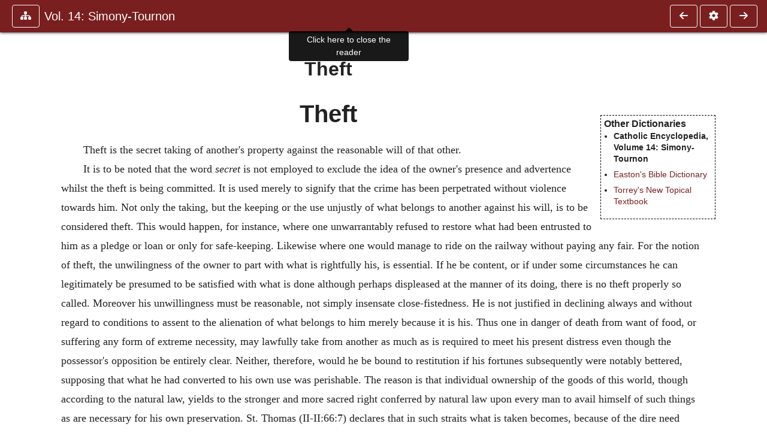

--- FILE ---
content_type: text/html; charset=UTF-8
request_url: https://ccel.org/ccel/herbermann/cathen14/cathen14.html?term=Theft
body_size: 8971
content:
<!DOCTYPE html PUBLIC "-//W3C//DTD XHTML+RDFa 1.1//EN"
    "http://www.w3.org/MarkUp/DTD/xhtml-rdfa-2.dtd">
<html xmlns=   "http://www.w3.org/1999/xhtml"
      lang=    "en"
      xml:lang="en"
      xmlns:dc="http://purl.org/dc/terms/">
    <head>
        <meta http-equiv="Content-Type" content="text/html; charset=utf-8" />
        <meta name='uid'       value='0' />
        <meta name='uname'     value='[not logged in]' />
        <meta name='umail'     value='[none]' />
        <meta name='isAdmin'   value='0' />
        <meta name='debug'     value='0' />
        <meta name="csrf-token" content="CvzmnlOHo3Peyt93A4MuWtIkGvOF3yDlCHNwxuVR" />
        <meta name="pageType"  value='' />
                
        <title>
           Charles G. Herbermann: Catholic Encyclopedia, Volume 14: Simony-Tournon -
        Christian Classics Ethereal Library
</title>


<meta charset="UTF-8" />
<meta http-equiv="content-type"
    content="application/xhtml+xml; charset=utf-8" />

<meta name="viewport" content="width=device-width, initial-scale=1.0" />

<link rel="search" type="application/opensearchdescription+xml"
    title="CCEL" href="/ccelsearch.xml" />

<link rel="shortcut icon" type="image/x-icon"
    href="/img/favicon.ico" />
<link rel="apple-touch-icon"
    href="https://ccel.org/img/apple-touch-icon.png" />
<link rel="apple-touch-icon" sizes="114x114"
    href="https://ccel.org/img/apple-touch-icon@2x.png" />
<link rel="apple-touch-icon" sizes="72x72"
    href="https://ccel.org/img/apple-touch-icon_ipad.png" />
<link rel="apple-touch-icon" sizes="144x144"
    href="https://ccel.org/img/apple-touch-icon_ipad@2x.png" />




<link rel="stylesheet" type="text/css" 
    href="https://ccel.org/css/popup.css" />

<link rel="stylesheet" type="text/css" 
    href="https://ccel.org/css/icomoon.css" />

<link rel="stylesheet" type="text/css" 
    href="https://ccel.org/ccel/herbermann/cathen14/cache/cathen14.css" />

<link rel="stylesheet" type="text/css" 
    href="https://staticccel.org/fa/v6/css/all.css" />

<link rel="stylesheet" type="text/css" 
    href="https://ccel.org/css/reader.css" />

<link rel="stylesheet" type="text/css" 
    href="https://maxcdn.bootstrapcdn.com/bootstrap/4.3.1/css/bootstrap.min.css" id="bootstrap_css"/>

<link rel="stylesheet" type="text/css" 
    href="https://cdn.jsdelivr.net/gh/gitbrent/bootstrap4-toggle@3.4.0/css/bootstrap4-toggle.min.css" />

<link rel="stylesheet" type="text/css" 
    href="https://ccel.org/css/chartist.css" />

<link rel="stylesheet" type="text/css" 
    href="https://ccel.org/css/style.css" />

<link rel="stylesheet" type="text/css" 
    href="https://ccel.org/css/books.css" />

<link rel="stylesheet" type="text/css" 
    href="https://ccel.org/css/responsive.css" />

<link rel="stylesheet" type="text/css" 
    href="https://ccel.org/css/layout.css" />

<link rel="stylesheet" type="text/css" 
    href="https://ccel.org/css/layout-popup.css" />

<link rel="stylesheet" type="text/css" 
    href="https://ccel.org/css/home.css" />

<link rel="stylesheet" type="text/css" 
    href="https://ccel.org/css/page-front.css" />

<link rel="stylesheet" type="text/css" 
    href="https://ccel.org/css/readmore.css" />

<link rel="stylesheet" type="text/css" 
    href="https://staticccel.org/fa/v6/css/all.css" />

<link rel="stylesheet" type="text/css" 
    href="https://ccel.org/css/mainMenuBar.css" />

<link rel="stylesheet" type="text/css" media="only print"
    href="https://ccel.org/css/print.css" />


<script type="text/javascript">
	// UserUtils::makeJSPrefs()
	preferences = {};  // User preferences

</script>

<!-- IMMEDIATE -->

<script type="text/javascript"
	src="https://ccel.org/js/libraries/jquery-versions/jquery-2.2.4.js"></script>
<!-- IMMEDIATE -->

<script type="text/javascript"
	src="https://ccel.org/js/libraries/jquery-mobile/jquery-mobile-configuration.js"></script>
<!-- IMMEDIATE -->

<script type="text/javascript"
	src="https://ccel.org/js/libraries/jquery-mobile/jquery.mobile-1.4.5.js"></script>
<!-- IMMEDIATE -->

<script type="text/javascript"
	src="https://ccel.org/js/libraries/jquery-ui/jquery-ui.js"></script>

<!-- ccel_issue_js(), 27 items. -->

<script type="text/javascript"
	src="https://ccel.org/js/hammer.min.js"></script>


<script type="text/javascript"
	src="https://cdnjs.cloudflare.com/ajax/libs/popper.js/1.14.7/umd/popper.min.js"></script>


<script type="text/javascript"
	src="https://ccel.org/js/parallax/parallax.js"></script>


<script type="text/javascript"
	src="https://ccel.org/js/minify/ccel-book.js"></script>


<script type="text/javascript">
var page_author = "herbermann";
</script>


<script type="text/javascript">
var page_work = "cathen14";
</script>


<script type="text/javascript">
var page_version = "cathen14";
</script>


<script type="text/javascript">
var page_section = "t";
</script>


<script type="text/javascript">
var page_uid = "0";
</script>


<script type="text/javascript"
	src="https://maxcdn.bootstrapcdn.com/bootstrap/4.3.1/js/bootstrap.min.js"></script>


<script type="text/javascript"
	src="https://cdn.jsdelivr.net/gh/gitbrent/bootstrap4-toggle@3.4.0/js/bootstrap4-toggle.min.js"></script>


<script type="text/javascript">

          //console.log("setting jq144");
          jq144 = jQuery;
          // Setting the following breaks a lot....
          //jQuery.noConflict( true ); // Make jQuery stay out of global scope
          //$( function () { FastClick.attach(document.body) } );
        
</script>


<script type="text/javascript"
	src="https://ccel.org/js/minify/CCELStartup.js"></script>


<script type="text/javascript"
	src="https://ccel.org/js/minify/ccel-util.js"></script>


<script type="text/javascript"
	src="https://ccel.org/js/libraries/jquery.scrollTo/jquery.scrollTo-min.js"></script>


<script type="text/javascript"
	src="https://ccel.org/js/libraries/jquery.localScroll/jquery.localscroll-min.js"></script>


<script type="text/javascript"
	src="https://ccel.org/js/minify/ccel-book-shared.js"></script>


<script type="text/javascript"
	src="https://ccel.org/js/minify/home.js"></script>


<script type="text/javascript"
	src="https://ccel.org/js/minify/advanced_search.js"></script>


<script type="text/javascript"
	src="https://ccel.org/js/minify/popup.js"></script>


<script type="text/javascript"
	src="https://ccel.org/js/minify/toolbar.js"></script>


<script type="text/javascript"
	src="https://ccel.org/js/minify/xlinker.js"></script>


<script type="text/javascript"
	src="https://ccel.org/js/dev.js"></script>


<script type="text/javascript">
function initNote(t) { return true; }

</script>


<script type="text/javascript">
var annotate_url = 'https://ccel.org/annotate';
</script>


<script type="text/javascript"
	src="https://ccel.org/js/minify/drupalStuff.js"></script>


<script type="text/javascript"
	src="https://ccel.org/js/FastClick.min.js"></script>


<script src="https://www.google.com/recaptcha/api.js" async defer></script>

<script async src=
	"https://www.googletagmanager.com/gtag/js?id=UA-609536-1">
</script>
<!-- Global site tag (gtag.js) - Google Analytics -->
<script async src="https://www.googletagmanager.com/gtag/js?id=G-N8CECQX6CR"></script>
<script>
  window.dataLayer = window.dataLayer || [];
  function gtag(){dataLayer.push(arguments);}
  gtag('js', new Date());

  gtag('config', 'G-N8CECQX6CR');
</script>
<script>
	window.dataLayer = window.dataLayer || [];
	function gtag()
	{
		dataLayer.push( arguments );
	}
	gtag( 'js', new Date() );
	gtag( 'config', 'UA-609536-1' );
</script>
<script type="text/javascript">
    $(function()
    {
        if ($.fn.superfish !== undefined)
        {
            $('#nav-top > ul').superfish({ dropShadows: false });
            /* Disable the CSS :hover-based menu */
            $('body').removeClass('no-superfish');
        }

        
        /* unhide elements requiring JS to run. */
        $('.noscript-hide').removeClass('noscript-hide');
    });   
</script>

<script type="text/javascript">
    /*alert("Doing ajaxSetup: " +
            $('meta[name="csrf-token"]').attr('content')); */
    setTimeout( function() {
	        $.ajaxSetup({
	        headers: {
	            'X-CSRF-TOKEN': $('meta[name="csrf-token"]').attr('content')
	        }});
        }, 1000 );
</script>

    </head>

    <body class=" body " onload="javascript:CCELStartup();">
        <div id="fatness">
            <div id="main-content">
                                <div id="main" role="main" class="container pl-3 pr-3">
                    
                    <div id="content">
                        
                        
                        
                            <a id="book_section_id" name="t"></a>
    <div id="book-section" class="contentSection">

        <div class="collapse overflow-auto" id="reader-toc"><form action="/search" accept-charset="UTF-8" method="get" id="ccelmod-book-menu-searchbox">
    <input type="hidden" name="authorID[]" id="edit-authorID" value="herbermann"/>
    <input type="hidden" name="workID[]" id="edit-workID" value="cathen14"/>
    <input type="hidden" name="versionID[]" id="edit-versionID" value="cathen14"/>
    <input type="hidden" name="highlight" id="edit-highlight" value="1"/>
    <div class="input-group">
        <input type="text" name="text" class="form-control outline-dark" placeholder="Search this book"
            aria-label="search within this book" aria-describedby="button-addon2"/>
        <div class="input-group-append">
            <button class="btn btn-outline-dark btn-dark text-white" type="submit" id="button-addon2"><i class="fas fa-search"></i></button>
        </div>
    </div>
</form>
<h2 class="text-muted mt-3">Contents</h2>
<div id="navbar-popup-loading"><em>loading…</em></div>
<ul class="list-group list-group-flush">
    <div id="navbar-popup-content"></div>
</ul>
</div>
<nav class="navbar bg-ccel-red navbar-dark fixed-top">
    <div class="d-flex flex-nowrap w-100">
        <button class="book-navbar-toc btn btn-outline-light flex-grow-0 no-animate ml-1" type="button" data-toggle="collapse" data-target="#reader-toc">
            <span class="fas fa-fw fa-sitemap"></span>
        </button>
        <a id="nav-workTitle" class="navbar-brand flex-grow-1 text-truncate pl-2" data-toggle="tooltip"
            title="Click here to close the reader" href="https://ccel.org/ccel/herbermann/cathen14/cathen14.">
                Vol. 14: Simony-Tournon
        </a>
                <a href='https://ccel.org/ccel/herbermann/cathen14/cathen14.s.html'>
            <button id="nav-prev-button" rel="prev" class="flex-grow-0 d-none d-md-inline-block btn btn-outline-light no-animate ml-1"
                type="button" title="Simony to Szymonowicz">
                <span class="fa fa-fw fa-arrow-left"></span>
            </button>
        </a>
                <button class="book-navbar-settings btn btn-outline-light flex-grow-0 no-animate ml-1" type="button" data-toggle="collapse" data-target=".collapsible-settings">
            <span class="fa  fa-fw fa-cog"></span>
        </button>
                <a href='https://ccel.org/ccel/herbermann/cathen14/cathen14.iv.html'>
            <button id="nav-next-button" rel="next" class="btn d-none d-md-inline-block btn-outline-light flex-grow-0 no-animate ml-1"
                type="button" title="Indexes">
                <span class="fa fa-fw fa-arrow-right"></span>
            </button>
        </a>
                </div>
    <div class="collapsible-settings w-100 collapse mt-3 pt-3 position-relative border-top">
        <div class="d-flex flex-wrap align-items-stretch">
                        <div class="pr-4 pb-4 w-sm-33 w-50 mw-xl-16 w-xl-auto flex-grow-1 flex-grow-xl-0">
               <label class="form-label text-white-75 d-block" for="reader_theme">Theme</label>
               <div class="d-flex align-items-center flex-nowrap">
                    <i class="fa fa-sun p-2 text-light"></i>
                    <input type="checkbox" id="reader_theme" class="tgl tgl-flat" 
                        data-onstyle="bg-secondary text-light" data-offstyle="bg-secondary text-light" data-style="border"
                        onchange="javacript:ccel_book_popup_theme_choose(this.checked ? 'dark' : 'light');">
                    <label class="tgl-btn" for="reader_theme" data-tgl-on="Dark" data-tgl-off="Light"></label>
                    <i class="fa fa-moon p-2 text-light"></i>
               </div>
            </div>
                        <div class="pr-4 pb-4 w-50 w-sm-33 mw-xl-16 w-xl-auto flex-grow-1 flex-grow-xl-0">
                <label class="form-label text-white-75 d-block" for="reader_font">Font</label>
                <div class="d-flex align-items-center flex-nowrap">
                    <span class="mr-2 text-light text-nowrap menu-font-serif">Aa</span>
                    <input type="checkbox" id="reader_font" class="tgl tgl-flat"
                        checked
                        onchange="javascript:ccel_book_popup_font_family_choose(this.checked ? 'sans-serif' : 'serif');">
                    <label class="tgl-btn" for="reader_font" data-tgl-on="Sans" data-tgl-off="Serif"></label>
                    <span class="ml-2 text-light text-nowrap menu-font-sans-serif">Aa</span>
                </div>
            </div>
            <div class="pr-4 pb-4 w-sm-75 w-auto flex-grow-1">
                <label class="form-label text-white-75 d-block" for="reader_text_size">Text Size</label>
                <div class="d-flex align-items-center flex-nowrap">
                    <button id="btn_font_size_decrease" class="btn btn-sm mr-2 text-light text-nowrap menu-font-small">
                        A <i class="fa fa-caret-down"></i>
                    </button>
                    <input type="range" id="reader_text_size" class="d-inline-block custom-range text-light d-inline-block"
                        min="0" max="5" step="1" value=""
                        onchange="javascript:ccel_book_popup_font_size_choose(this.value);">
                    <button id="btn_font_size_increase" class="btn btn-sm ml-2 text-light text-nowrap menu-font-large">
                        <h5>A <i class="fa fa-caret-up"></i></h5>
                    </button>
                </div>
            </div>

            <div class="pr-4 pb-4 w-sm-33 w-50 mw-xl-16 w-xl-auto flex-grow-1" id="edit-bver-popup-wrapper">
                <label class="form-label text-white-75 d-block" for="edit-bver-popup">Bible Version</label>
                <select class="form-control bg-ccel-red text-light outline-ccel-red bver-popup-ajax-chooser"
                    id="edit-bver-popup" name="bver_popup" data-style="border"
                    onchange="javascript:ccel_book_popup_choose_ie('bver', this);">
                    <option value="disable">Disable scripture popups</option>
        <option value="KJV">
        King James Version
    </option>
            <option value="ASV">
        American Standard Version
    </option>
            <option value="WEB">
        World English Bible
    </option>
                    </select>
            </div>
            
            <div class="pr-4 pb-4 w-sm-33 w-50 mw-xl-16 w-xl-auto flex-grow-1">
                <label class="form-label text-white-75 d-block" for="reader_show_footnotes">Show footnotes</label>
                <select class="form-control bg-ccel-red text-light outline-ccel-red" id="reader_show_footnotes" data-style="border"
                    onchange="javascript:ccel_book_popup_footnote_choose(this.value);">
                    <option value="hidden" >When clicked</option>
                    <option value="foot" >On the bottom</option>
                    <option value="margin" >On the side</option>
                </select>
            </div>
            <div class="pr-4 pb-4 w-50 w-sm-33 mw-xl-16 w-xl-auto d-none d-xl-block flex-grow-1 flex-grow-xl-0">
                <label class="form-label text-white-75 d-block" for="reader_font">Reader Width</label>
                <div class="d-flex align-items-center flex-nowrap">
                    <span class="mr-2 text-light text-nowrap"><i class="fa fa-expand"></i></span>
                    <input type="checkbox" id="widtha" class="tgl tgl-flat"
                        >
                    <label class="tgl-btn" for="widtha" data-tgl-on="Slim" data-tgl-off="Full"></label>
                    <span class="ml-2 text-light text-nowrap"><i class="fa fa-compress"></i></span>
                </div>
            </div>
                    </div>
   </div>
            <div id="usertagbar" class="tags hidden" data-tag-count="0">
            <ul>Tags:
            </ul>
        </div>
    </nav>
  <a href='https://ccel.org/ccel/herbermann/cathen14/cathen14.s.html'>
      <button class="btn btn-secondary d-block d-md-none h-100 hover-show fix-left"
        type="button" title="Simony to Szymonowicz">
        <span class="fa fa-fw fa-arrow-left"></span>
      </button>
  </a>
    <a href='https://ccel.org/ccel/herbermann/cathen14/cathen14.iv.html'>
        <button class="btn btn-secondary d-block d-md-none h-100 hover-show fix-right"
            type="button" title="Indexes">
            <span class="fa fa-fw fa-arrow-right"></span>
        </button>
    </a>

        <div id="navbar-spacer" class="spacer">&nbsp;</div>

        <div id="theText"
            class="book-font-size-malleable book-font-family-malleable
                book-font-family-
                book-theme-malleable book-theme-
                book-font-size-normal
                book-reflow-mode-reflowMode"
            navigation="true"
            popup_version="NIV"
            footnote=""
            reader_width="full">
                                <div class="dict-rel-links"><b>Other Dictionaries</b><br/><ul><li><b>Catholic Encyclopedia, Volume 14: Simony-Tournon</b></li><li><a href="/ccel/easton/ebd2.html?term=theft">Easton's Bible Dictionary</a></li><li><a href="/ccel/torrey/ttt.html?term=theft">Torrey's New Topical Textbook</a></li></ul></div>
                  <table xmlns="http://www.w3.org/1999/xhtml" class="book_navbar" id="book_navbar_top">
   <tbody>
      <tr>
         <td class="book_navbar_prev"><a href="cathen14.html?term=Sts. Thecla" name="prevNav">« Sts. Thecla</a></td>
         <td class="book_navbar_title">Theft</td>
         <td class="book_navbar_next"><a href="cathen14.html?term=Thegan" name="nextNav">Thegan »</a></td>
      </tr>
   </tbody>
</table>
<div xmlns="http://www.w3.org/1999/xhtml" class="book-content">
   <h2>Theft</h2>
   <!--!! DEFINITIONS PLACEHOLDER !!-->
   
   <h1 id="t-p1149.3">Theft</h1>
   
   <p id="t-p1150" shownumber="no">Theft is the secret taking of another's property against the
      reasonable will of that other.
   </p>
   
   <p id="t-p1151" shownumber="no">It is to be noted that the word 
      <i>secret</i> is not employed to exclude the idea of the owner's
      presence and advertence whilst the theft is being committed. It is used
      merely to signify that the crime has been perpetrated without violence
      towards him. Not only the taking, but the keeping or the use unjustly
      of what belongs to another against his will, is to be considered theft.
      This would happen, for instance, where one unwarrantably refused to
      restore what had been entrusted to him as a pledge or loan or only for
      safe-keeping. Likewise where one would manage to ride on the railway
      without paying any fair. For the notion of theft, the unwilingness of
      the owner to part with what is rightfully his, is essential. If he be
      content, or if under some circumstances he can legitimately be presumed
      to be satisfied with what is done although perhaps displeased at the
      manner of its doing, there is no theft properly so called. Moreover his
      unwillingness must be reasonable, not simply insensate
      close-fistedness. He is not justified in declining always and without
      regard to conditions to assent to the alienation of what belongs to him
      merely because it is his. Thus one in danger of death from want of
      food, or suffering any form of extreme necessity, may lawfully take
      from another as much as is required to meet his present distress even
      though the possessor's opposition be entirely clear. Neither,
      therefore, would he be bound to restitution if his fortunes
      subsequently were notably bettered, supposing that what he had
      converted to his own use was perishable. The reason is that individual
      ownership of the goods of this world, though according to the natural
      law, yields to the stronger and more sacred right conferred by natural
      law upon every man to avail himself of such things as are necessary for
      his own preservation. St. Thomas (II-II:66:7) declares that in such
      straits what is taken becomes, because of the dire need experienced,
      one's very own, and so cannot be said to be stolen. This doctrine is
      sometimes expressed by saying that at such a time all things become
      common, and thus one reduced to such utter destitution only exercises
      his right.
   </p>
   
   <p id="t-p1152" shownumber="no">The sin of theft is of itself grievous, because it violates the
      great virtues of justice and charity. St. Paul (<a class="scripRef" id="t-p1152.1" href="/ccel/bible/asv.iCor.6.html#iCor.6.10"
         onclick="return goBible('nt','iCor','6','10','6','10');"
         onmouseover="popupVerse(this, 'iCor 6:10 - 6:10')"
         onmouseout="leaveVerse()"
         name="_1Cor_6_10_0_0">I Corinthians 6:10</a>)
      enumerates it as one of the transgressions which bars the offender from
      the kingdom of heaven. Still, as happens with regard to other
      delinquencies, its guilt may often be venial. This is particularly true
      when the value of what is filched is inconsiderable, or as the
      theologians say, is not grave matter. The determination of what is
      grave matter, whose taking, namely, is prohibited under pain of mortal
      sin, is beset with great difficulties and has offered room for
      widespread difference of opinion. It is agreed, however, that a
      distinction is to be drawn between relatively and absolutely grave
      matter. The grievousness of theft seems to depend on the way in which
      the purposes which make the respecting of property rights obligatory
      are set at naught. These ends are, first the preservation of peace and
      harmony among individuals, and then the guaranteeing of the security of
      human society, as well as the providing an incentive for each one to
      pursue an industrious career. A man who steals may bid defiance to
      either or both of these ends. So far as the first is concerned it is
      obvious that the unjust appropriation of goods to such a value as to
      destroy this concord and furnish reasonable ground for great sorrow to
      the owner must be reputed a mortal sin. That amount is clearly not a
      constant quantity. It will vary according to the circumstances of the
      person injured as well as of place and time in which commodities may be
      more or less valuable. It will even take account of the special
      relationship which perchance the thief holds to the one he has
      despoiled, as when children steal from their parents. The sum so
      ascertained is termed the relatively grave matter. Thus the theft of an
      amount equal to a day's wages from an ordinary artisan would
      unquestionably be a mortal sin. The same thing must be said of the
      taking of an insignificant sum from a beggar. Theologians teach that
      this method of establishing the grievousness of theft cannot be
      employed indefinitely and exclusively. There is an absolute sum which
      it is always a mortal sin to take even from the wealthiest person or
      corporation. Were this not so the very fabric of human society would be
      imperilled, the stimulus to labour and enterprise extinguished, and the
      axe laid to the root of that confidence which must accompany human
      intercourse.
   </p>
   
   <p id="t-p1153" shownumber="no">In the attempt to compute this sum in money theologians are not at
      one; nor is this surprising. In the settlement of the question we have
      to reckon with a most important factor, that is with the purchasing
      power of money which is not the same everywhere nor at all times.
      Writers on economics tell us that for the last hundred years or so this
      value has decreased from thirty to forty per cent. Of course, the less
      the value of money at any given time or in any region the more of it
      would be required to constitute a mortal sin of theft, always, however,
      within the limits of the principle already laid down. Comparisons
      instituted between the United States and Europe in the matter of wages
      prevailing and cost of living, seem to point unmistakably to the
      conclusion that money has less purchasing capacity here than abroad.
      Hence where reputable moralists assign as absolutely grave matter, six
      dollars for Italy, eight for Belgium, and from seven to ten for
      England, it will not be deemed excessive to fix the amount for this
      country as ranging from ten to fifteen dollars. One of the greatest of
      modern theologians, Palmieri, writing in Europe, professes his
      willingness to stand sponsor for the opinion which makes the sum twenty
      dollars. He gives as his reason the greatly lessened value of money in
      our own time. We may not feel obliged to accept this decision, but it
      is at any rate an indication of the trend of expert opinion. There is
      no doubt but that small pilferings perpetrated at different times,
      whether to the prejudice of one or of many owners, can eventually
      coalesce and reach a sum forbidden under pain of mortal sin. The
      contrary doctrine was condemned by Innocent XI. The reason, of course,
      is that the damage wrought is serious. This coalescence may be brought
      about by the specific intention of the thief in his petty stealing to
      ultimately arrive at a conspicuous amount. When several persons join
      forces to steal from another and the loss incurred is notable, then
      each one contracts the guilt of grievous sin, even though his own
      contribution to the wrong-doing has been but small. One who hoards the
      proceeds of his petty thefts is chargeable with mortal sin when the sum
      accumulated is grave. Even when he has disposed of his ill-gotten goods
      as fast as they were acquired, his thievings will still be held to
      coalesce unless there has been a considerable interval of time betwen
      them.
   </p>
   
   <p id="t-p1154" shownumber="no">
      <span class="sc" id="t-p1154.1">Slater,</span> 
      <i>Manual of Moral Theology</i> (New York, 1908); 
      <span class="sc" id="t-p1154.2">Ballerini,</span> 
      <i>Opus theologicum morale</i> (Prato, 1899); 
      <span class="sc" id="t-p1154.3">Genicot,</span> 
      <i>Institutiones theologiæ moralis</i> (Louvain, 18980; 
      <span class="sc" id="t-p1154.4">Bucceroni,</span> 
      <i>Enchiridion morale</i> (Rome, 1887).
   </p>
   
   <p class="attrib" id="t-p1155" shownumber="no">Joseph F. Delany</p>
   
</div>
<table xmlns="http://www.w3.org/1999/xhtml" class="book_navbar" id="book_navbar_bottom">
   <tbody>
      <tr>
         <td class="book_navbar_prev"><a href="cathen14.html?term=Sts. Thecla">« Sts. Thecla</a></td>
         <td class="book_navbar_title">Theft</td>
         <td class="book_navbar_next"><a href="cathen14.html?term=Thegan">Thegan »</a></td>
      </tr>
   </tbody>
</table>
                      </div>
    </div>
    <div class="popover selection-popup no-select pt-2 pl-2 fade bs-popover-bottom show" role="tooltip" x-placement="top" style="display: none;">
    <div class="arrow"></div>
    <div class="popover-body">
                <button class="btn btn-warning mr-2 mb-2" title="Highlight selected text in yellow"
            data-annotation-action="highlight" data-annotation-color="yellow">
            <i class="fa fa-fw fa-highlighter"></i>
        </button>
                <button class="btn btn-primary mr-2 mb-2" title="Highlight selected text in blue"
            data-annotation-action="highlight" data-annotation-color="blue">
            <i class="fa fa-fw fa-highlighter"></i>
        </button>
                <button class="btn btn-success mr-2 mb-2" title="Highlight selected text in green"
            data-annotation-action="highlight" data-annotation-color="green">
            <i class="fa fa-fw fa-highlighter"></i>
        </button>
                <button class="btn btn-danger position-relative mr-2 mb-2" data-annotation-action="remove" title="Remove highlighting from selected text">
            <i class="fa fa-fw fa-highlighter"></i>
            <i class="fa fa-fw fa-times text-light position-absolute" style="bottom: 6px; right: 4px; text-shadow: 0 0 2px #000, 0 0 2px #000"></i></button>
                <div>
            Please <a href="/login">login</a> or
            <a href="/register">register</a> to save highlights and make annotations.
        </div>
            </div>
</div>


                        <span style="display:none;">VIEWNAME is 
                            <q>    workSection
 </q></span>

                        
                        <script type="text/javascript"
                            src="https://ccel.org/js/dru_themes_ccel2010/navbarMenu.js">
                        </script>
                        
                        <div id="content-foot" class="content-foot">
                            
                            
                        </div>

                        
                    </div>

                    <br clear="both">
                </div>
            </div>

                    </div>
    </body>
</html>


--- FILE ---
content_type: text/css
request_url: https://ccel.org/ccel/herbermann/cathen14/cache/cathen14.css
body_size: 151
content:
.book-content li.c9 { list-style: none; }
.book-content div.c8 { margin-left: 2em; }
.book-content p.c6 { font-style: italic; }
.book-content span.c4 { font-size: 64%; }
.book-content p.c2 { font-weight: bold; }
.book-content  { text-indent: 0in; }
